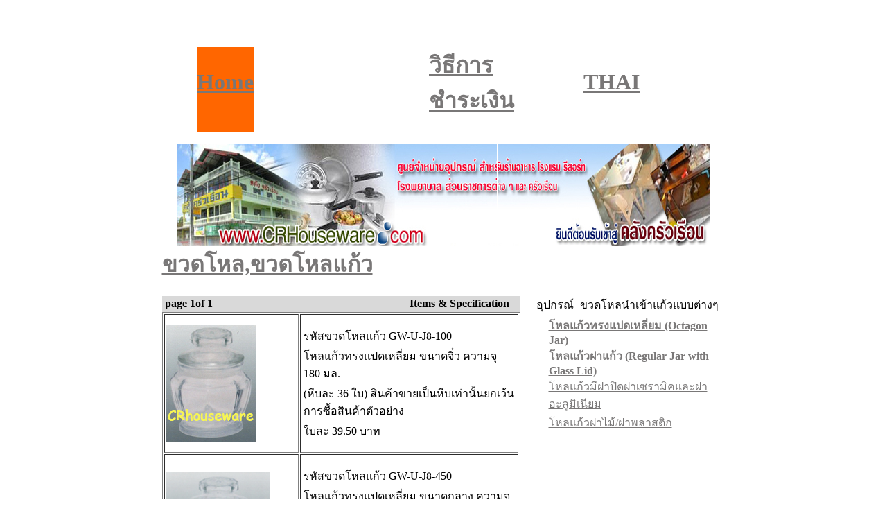

--- FILE ---
content_type: text/html
request_url: http://www.crhouseware.com/ice-cream-u-jar-import-1.html
body_size: 16547
content:
<!DOCTYPE HTML PUBLIC "-//W3C//DTD HTML 4.0 Transitional//EN">
<!-- saved from url=(0044)http://www.royalbonechina.com/restaurant.php -->
<HTML><HEAD><TITLE>โหลแก้ว,โหลของหวาน,โหลใส่คุ๊กกี้,ขวดโหลฝาไม้,ขวดโหลฝาสเตนเลส,ขวดโหล,ขวดโหลแก้ว,</TITLE>
<META http-equiv=Content-Type content="text/html; charset=windows-874">
<META http-equiv=imagetoolbar content=no><LINK href="file:///C|/Documents%20and%20Settings/ECC_COM/Desktop/Royal%20Bone_files/Syte.css" 
type=text/css rel=stylesheet>
<STYLE type=text/css>
A:link {
	COLOR: #797777
}
.style1 {	color: #993333;
	font-weight: bold;
}
</STYLE>

<SCRIPT language=javascript1.2 src="file:///C|/Documents%20and%20Settings/ECC_COM/Desktop/Royal%20Bone_files/misc.js" 
type=text/javascript></SCRIPT>

<META content="MSHTML 6.00.2900.3243" name=GENERATOR></HEAD>
<BODY bottomMargin=0 leftMargin=0 topMargin=0 rightMargin=0><!-- header  -->
<TABLE cellSpacing=0 cellPadding=0 width=770 align=center border=0>
  <TBODY>
  <TR>
    <TD width=13 height=16></TD>
    <TD colSpan=16 height=16></TD></TR>
  <TR>
    <TD width=13 height=36></TD>
      <TD align=left colSpan=16 height=36>&nbsp;</TD>
    </TR>
  <TR>
    <TD width=13 height=16></TD>
    <TD colSpan=16 height=16></TD></TR>
  <TR>
    <TD width=13 height=12></TD>
    <TD align=right width=16 height=12><IMG height=8 
      src="file:///C|/Documents%20and%20Settings/ECC_COM/Desktop/Royal%20Bone_files/betweenmenu.gif" width=1></TD>
      <TD width=49 height=12 bgcolor="#FF6600">
<div align="center">
          <h1><strong><a href="index.php">Home</a></strong></h1>
        </div></TD>
    <TD width=1 height=12><IMG height=8 src="file:///C|/Documents%20and%20Settings/ECC_COM/Desktop/Royal%20Bone_files/betweenmenu.gif" 
      width=1></TD>
      <TD width=97 height=12>&nbsp;</TD>
    <TD width=1 height=12><IMG height=8 src="file:///C|/Documents%20and%20Settings/ECC_COM/Desktop/Royal%20Bone_files/betweenmenu.gif" 
      width=1></TD>
      <TD width=80 height=12>&nbsp;</TD>
    <TD width=1 height=12><IMG height=8 src="file:///C|/Documents%20and%20Settings/ECC_COM/Desktop/Royal%20Bone_files/betweenmenu.gif" 
      width=1></TD>
      <TD width=86 height=12>&nbsp;</TD>
    <TD width=1 height=12><IMG height=8 src="file:///C|/Documents%20and%20Settings/ECC_COM/Desktop/Royal%20Bone_files/betweenmenu.gif" 
      width=1></TD>
      <TD width=129 height=12><h1><a href="howtobuy.php" target="_blank"><strong>วิธีการชำระเงิน</strong></a></h1></TD>
    <TD width=1 height=12><IMG height=8 src="file:///C|/Documents%20and%20Settings/ECC_COM/Desktop/Royal%20Bone_files/betweenmenu.gif" 
      width=1></TD>
      <TD width=103 height=12>&nbsp;</TD>
    <TD width=1 height=12><IMG height=8 src="file:///C|/Documents%20and%20Settings/ECC_COM/Desktop/Royal%20Bone_files/betweenmenu.gif" 
      width=1></TD>
      <TD width=73 height=12><h1><a href="ice-cream-deko1.htm">THAI</a></h1></TD>
    <TD width=1 height=12><IMG height=8 src="file:///C|/Documents%20and%20Settings/ECC_COM/Desktop/Royal%20Bone_files/betweenmenu.gif" 
      width=1></TD>
    <TD width=117 height=12></TD></TR>
  <TR>
    <TD width=13 height=16></TD>
    <TD colSpan=16 height=16></TD></TR>
  <TR>
    <TD colSpan=17 height=148>
      <TABLE cellSpacing=0 cellPadding=0 width=770 border=0>
        <TBODY>
        <TR>
              <TD width=462 height=148><img src="rogo-1.jpg" width="462" height="148"></TD>
          <TD width=1 height=148></TD>
              <TD align=right width=307 height=148><img src="rogo-2.jpg" width="307" height="148"></TD>
            </TR></TBODY></TABLE></TD></TR></TBODY></TABLE><!-- Content -->
<TABLE cellSpacing=0 cellPadding=0 width=770 align=center border=0>
  <TBODY>
  <TR>
    <TD width=13 rowSpan=2></TD>
    <!-- Title -->
    <TD class=titlered vAlign=center width=449 height=65><h1><a href="ice-cream-deko1.htm">ขวดโหล,ขวดโหลแก้ว</a></h1></TD>
    <TD width=1 height=65></TD>
    <TD align=left width=22 height=65></TD>
    <TD align=left width=273 height=65></TD>
    <TD width=12 rowSpan=2></TD></TR>
  <TR>
    <TD height="1285" vAlign=top> 
      <!--Left Content : Household-->
      <TABLE cellSpacing=0 cellPadding=0 width=518 border=0>
        <TBODY>
        <TR>
            <TD class=whitetext align=left bgColor=#d9d9d9>&nbsp;<B>page 1of 1</B></TD>
          <TD class=whitetext align=right bgColor=#d9d9d9 colSpan=2 
            height=23><B>Items &amp; 
Specification&nbsp;&nbsp;&nbsp;&nbsp;</B></TD>
          <TD width=1 rowSpan=4></TD></TR>
        <TR>
            <TD height="1014" colSpan=3 align=left vAlign=top>
<table width="100%" height="1014" border="1">
                <tr> 
                  <td width="150" height="200"><img src="images/J8-100.jpg" alt="ขวดโหลแก้ว" width="130" height="168"></td>
                  <td width="62%" height="200"><table width="100%" height="141" border="0">
                      <tr> 
                        <td>รหัสขวดโหลแก้ว GW-U-J8-100<br></td>
                      </tr>
                      <tr> 
                        <td>โหลแก้วทรงแปดเหลี่ยม ขนาดจิ๋ว ความจุ 180 มล. </td>
                      </tr>
                      <tr> 
                        <td>(หีบละ 36 ใบ) สินค้าขายเป็นหีบเท่านั้นยกเว้นการซื้อสินค้าตัวอย่าง </td>
                      </tr>
                      <tr>
                        <td> ใบละ 39.50 บาท </td>
                      </tr>
                    </table></td>
                </tr>
                <tr> 
                  <td width="150" height="200"><img src="images/J8-450.jpg" width="150" height="150"></td>
                  <td height="200"><table width="100%" height="141" border="0">
                      <tr> 
                        <td>รหัสขวดโหลแก้ว GW-U-J8-450</td>
                      </tr>
                      <tr> 
                        <td>โหลแก้วทรงแปดเหลี่ยม ขนาดกลาง ความจุ 550 มล. </td>
                      </tr>
                      <tr> 
                        <td>(หีบละ 24 ใบ) สินค้าขายเป็นหีบเท่านั้นยกเว้นการซื้อสินค้าตัวอย่าง </td>
                      </tr>
                      <tr>
                        <td>ใบละ 89 บาท </td>
                      </tr>
                    </table></td>
                </tr>
                <tr> 
                  <td width="150" height="200"><img src="images/J8-500.jpg" width="150" height="150"></td>
                  <td><table width="100%" height="128" border="0">
                      <tr> 
                        <td>้รหัสขวดโหลแก้ว GW-U-J8-500</td>
                      </tr>
                      <tr> 
                        <td height="51">โหลแก้วทรงแปดเหลี่ยม ขนาดใหญ่ ความจุ 1350 มล.</td>
                      </tr>
                      <tr> 
                        <td>(หีบละ 12 ใบ) สินค้าขายเป็นหีบเท่านั้นยกเว้นการซื้อสินค้าตัวอย่าง</td>
                      </tr>
                      <tr>
                        <td>ใบละ 145 บาท </td>
                      </tr>
                    </table></td>
                </tr>
                <tr> 
                  <td width="150" height="200"><img src="images/J8-600.jpg" width="150" height="150"></td>
                  <td><table width="100%" height="141" border="0">
                      <tr> 
                        <td>รหัสขวดโหลแก้ว GW-U-J8-600</td>
                      </tr>
                      <tr> 
                        <td>โหลแก้วทรงแปดเหลี่ยม ขนาดใหญ่ ความจุ 2150 มล.</td>
                      </tr>
                      <tr> 
                        <td>(หีบละ 12 ใบ) สินค้าขายเป็นหีบเท่านั้นยกเว้นการซื้อสินค้าตัวอย่าง</td>
                      </tr>
                      <tr>
                        <td>ใบละ 195 บาท </td>
                      </tr>
                    </table></td>
                </tr>
                <tr> 
                  <td height="200">&nbsp;</td>
                  <td><p>&nbsp;</p>                  </td>
                </tr>
            </table></TD>
          </TR>
        <TR>
            <TD vAlign=top align=left colSpan=3 height=2></TD>
          </TR>
        <FORM name=frmSpec action=/restaurant.php method=post><INPUT type=hidden 
        value=1 name=i> <INPUT type=hidden value=s02 name=cate> <INPUT 
        type=hidden value=3 name=max> 
        <TR><!-- Previous Button -->
            <TD vAlign=top align=left width=95 height=22><strong></strong></TD>
          <TD vAlign=top align=left width=305 height=22></TD><!-- Next Button -->
            <TD width=117 height=22 align=right vAlign=top bgcolor="#FF9933"><div align="center"></div></TD>
          </TR></FORM><td height="20"></TBODY></TABLE>
      <p><BR>
      </p>
      <h1>** มีอ๊อฟฟิศเพื่อการจัดส่งสินค้า ที่กทม. <BR>
        **** สินค้ากลุ่มขวดโหลแก้ว เป็นสินค้านำเข้า ก่อนสั่งสินค้ากรุณาเช็คสินค้าก่อนค่ะ (ทุกรุ่นทุกแบบ)</h1>
      <h1>** การจัดส่งสินค้า ขวดโหลเกิน 8,000 บาท เขต กทม ส่งฟรี </h1>
      <h2>** สั่งสินค้าไม่ถึง จะเสียค่าจัดส่ง (ลูกค้าต้องแจ้งพื้นที่และสินค้าที่จะเอาเพื่อประเมินค่าจัดส่ง)</h2>
      <h3><strong>** การส่งสินค้า ไปต่างจังหวัด ถ้ามีสินค้าแตกเสียหายทางร้านรับผิดชอบไม่เกิน 10 % ที่แตกหักเสียหาย** </strong></h3>
      <h1 align="center"><a href="mailto:crhouseware@hotmail.com">crhouseware@hotmail.com</a><BR>
    </h1></TD>
    <TD width=1></TD>
    <TD vAlign=top colSpan=2><!-- Right menu : Household -->
      <TABLE cellSpacing=0 cellPadding=0 width=295 align=center border=0>
        <TBODY>
          <TR> 
            <TD width=22 height=30></TD>
            <TD vAlign=top align=left colSpan=2 height=30>อุปกรณ์- ขวดโหลนำเข้าแก้วแบบต่างๆ </TD>
          </TR>
          <TR> 
            <TD width=22></TD>
            <TD vAlign=center align=left width=18 height=28><IMG height=9 
            src="file:///C|/Documents%20and%20Settings/ECC_COM/Desktop/Royal%20Bone_files/bullet_red.gif" width=6></TD>
            <TD vAlign=center align=left width=255 height=28><a href="ice-cream-u-jar-import-1.html" target="_blank"><strong>โหลแก้วทรงแปดเหลี่ยม (Octagon Jar) </strong></a></TD>
          </TR>
          <TR> 
            <TD width=22 height=1></TD>
            <TD background="file:///C|/Documents%20and%20Settings/ECC_COM/Desktop/Royal%20Bone_files/dash_x.gif" colSpan=2 height=1><IMG 
            height=1 src="file:///C|/Documents%20and%20Settings/ECC_COM/Desktop/Royal%20Bone_files/dot_clear.gif"></TD>
          </TR>
          <TR> 
            <TD width=22></TD>
            <TD vAlign=center align=left width=18 height=28><IMG height=9 
            src="file:///C|/Documents%20and%20Settings/ECC_COM/Desktop/Royal%20Bone_files/bullet_gray.gif" width=6></TD>
            <TD vAlign=center align=left width=255 height=28><a href="ice-cream-u-jar-import-2.html" target="_blank" class="style1">โหลแก้วฝาแก้ว (Regular Jar with Glass Lid) </a><a href="ice-cream-dipper.htm" target="_blank"></a></TD>
          </TR>
          <TR> 
            <TD width=22 height=1></TD>
            <TD background="file:///C|/Documents%20and%20Settings/ECC_COM/Desktop/Royal%20Bone_files/dash_x.gif" colSpan=2><IMG height=1 
            src="file:///C|/Documents%20and%20Settings/ECC_COM/Desktop/Royal%20Bone_files/dot_clear.gif"></TD>
          </TR>
          <TR> 
            <TD width=22></TD>
            <TD vAlign=center align=left width=18 height=28><IMG height=9 
            src="file:///C|/Documents%20and%20Settings/ECC_COM/Desktop/Royal%20Bone_files/bullet_gray.gif" width=6></TD>
            <TD vAlign=center align=left width=255 height=28><a href="ice-cream-u-jar-import-3.html" target="_blank">โหลแก้วมีฝาปิดฝาเซรามิคและฝาอะลูมิเนียม</a><a href="ice-cream5.htm"></a><a href="ice-cream5.htm"></a></TD>
          </TR>
          <TR> 
            <TD width=22 height=1></TD>
            <TD background="file:///C|/Documents%20and%20Settings/ECC_COM/Desktop/Royal%20Bone_files/dash_x.gif" colSpan=2><IMG height=1 
            src="file:///C|/Documents%20and%20Settings/ECC_COM/Desktop/Royal%20Bone_files/dot_clear.gif"></TD>
          </TR>
          <TR> 
            <TD width=22></TD>
            <TD vAlign=center align=left width=18 height=28><IMG height=9 
            src="file:///C|/Documents%20and%20Settings/ECC_COM/Desktop/Royal%20Bone_files/bullet_gray.gif" width=6></TD>
            <TD vAlign=center align=left width=255 height=28><a href="ice-cream-u-jar-import-4.html" target="_blank">โหลแก้วฝาไม้/ฝาพลาสติก </a><a href="ice-cream-6.htm"></a><a href="ice-cream-6.htm"></a><a href="ice-cream-6.htm"></a></TD>
          </TR>
          <TR> 
            <TD width=22 height=1></TD>
            <TD background="file:///C|/Documents%20and%20Settings/ECC_COM/Desktop/Royal%20Bone_files/dash_x.gif" colSpan=2><IMG height=1 
            src="file:///C|/Documents%20and%20Settings/ECC_COM/Desktop/Royal%20Bone_files/dot_clear.gif"></TD>
          </TR>
          <TR> 
            <TD width=22></TD>
            <TD vAlign=center align=left width=18 height=28><IMG height=9 
            src="file:///C|/Documents%20and%20Settings/ECC_COM/Desktop/Royal%20Bone_files/bullet_gray.gif" width=6></TD>
            <TD vAlign=center align=left width=255 height=28><a href="ice-cream-bartec.htm"></a></TD>
          </TR>
          <TR> 
            <TD width=22 height=1></TD>
            <TD background="file:///C|/Documents%20and%20Settings/ECC_COM/Desktop/Royal%20Bone_files/dash_x.gif" colSpan=2><IMG height=1 
            src="file:///C|/Documents%20and%20Settings/ECC_COM/Desktop/Royal%20Bone_files/dot_clear.gif"></TD>
          </TR>
          <TR> 
            <TD></TD>
            <TD vAlign=center align=left height=28><IMG height=9 
            src="file:///C|/Documents%20and%20Settings/ECC_COM/Desktop/Royal%20Bone_files/bullet_gray.gif" width=6></TD>
            <TD vAlign=center align=left height=28><a href="ice-cream-bu.html" target="_blank"></a></TD>
          </TR>
          <TR> 
            <TD></TD>
            <TD vAlign=center align=left height=28><IMG height=9 
            src="file:///C|/Documents%20and%20Settings/ECC_COM/Desktop/Royal%20Bone_files/bullet_gray.gif" width=6></TD>
            <TD vAlign=center align=left height=28><a href="ice-cream-deko1.htm"></a></TD>
          </TR>
          <TR> 
            <TD></TD>
            <TD vAlign=center align=left height=28><IMG height=9 
            src="file:///C|/Documents%20and%20Settings/ECC_COM/Desktop/Royal%20Bone_files/bullet_gray.gif" width=6></TD>
            <TD vAlign=center align=left height=28>&nbsp;</TD>
          </TR>
          <TR> 
            <TD></TD>
            <TD vAlign=center align=left height=28>&nbsp;</TD>
            <TD vAlign=center align=left height=28>&nbsp;</TD>
          </TR>
          <TR> 
            <TD width=22 height=25></TD>
            <TD width=18 height=25></TD>
            <TD width=255 height=25></TD>
          </TR>
          <TR> 
            <TD width=22 height=1></TD>
            <TD background="file:///C|/Documents%20and%20Settings/ECC_COM/Desktop/Royal%20Bone_files/dash_x.gif" colSpan=2><IMG height=1 
            src="file:///C|/Documents%20and%20Settings/ECC_COM/Desktop/Royal%20Bone_files/dot_clear.gif"></TD>
          </TR>
          <TR> 
            <TD width=22 height=19></TD>
            <TD width=18 height=19></TD>
            <TD width=255 height=19></TD>
          </TR>
          <TR> 
            <TD width=22 height=147></TD>
            <TD vAlign=top align=left colSpan=2 height=147><h1>&nbsp;</h1>
            </TD>
          </TR>
        </TBODY>
      </TABLE></TD></TR>
    <td height="2"></TBODY></TABLE><BR><BR><!-- Footer -->
<TABLE cellSpacing=0 cellPadding=0 width=770 align=center border=0>
  <TBODY>
  <TR>
      <TD class=smalltext align=right height=23><div align="center">
          <h1><strong>คลังครัวเรือน โทร 053-660282 ,053- 787300 </strong></h1>
          <h1><strong>โทรสาร 053-660281</strong></h1>
          <h1><strong>สายด่วน (เวลาทำการ 8.30-17.30 จ-เสาร์ 085-6954647,085-6954648</strong></h1>
      </div></TD>
    </TR>
  <TR>
    <TD height=8><IMG height=8 src="file:///C|/Documents%20and%20Settings/ECC_COM/Desktop/Royal%20Bone_files/footerbar.gif" 
    width=770></TD></TR>
  <TR>
      <TD class=footer align=middle height=8><div align="center">
          <h2>This site is created and maintained by <A href="mailto:crhouseware@hotmail.com" target=_blank>crhouseware@hotmail.com</A></h2>
        </div></TD>
    </TR></TBODY></TABLE>
<SCRIPT src="file:///C|/Documents%20and%20Settings/ECC_COM/Desktop/Royal%20Bone_files/urchin.js" type=text/javascript>
    </SCRIPT>

<SCRIPT type=text/javascript>
      _uacct = "UA-3034948-1";
      urchinTracker();
    </SCRIPT>
</BODY></HTML>
